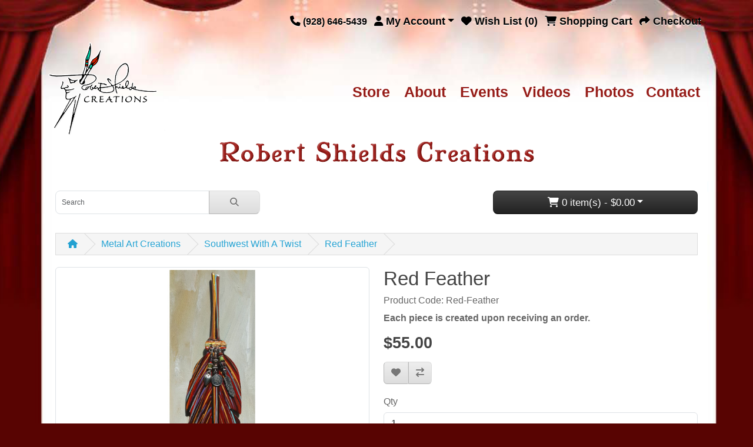

--- FILE ---
content_type: text/html; charset=utf-8
request_url: https://www.robertshields.com/?route=product/product&language=en-gb&path=68_87&page=3&product_id=1186
body_size: 7551
content:
<!DOCTYPE html>
<!DOCTYPE html>
<!DOCTYPE html>
<html dir="ltr" lang="en">
<head>
  <meta charset="UTF-8"/>
  <meta name="viewport" content="width=device-width, initial-scale=1">
  <meta http-equiv="X-UA-Compatible" content="IE=edge">
  <title>Red Feather</title>
  <base href="https://www.robertshields.com/"/>
      <meta name="description" content="Red Feather- Southwest"/>
        <meta name="keywords" content="Red Feather, Southwest, Robert Shields latest art"/>
    <script src="catalog/view/assets/jquery-3.7.1.min.js" type="text/javascript"></script>
    <link href="catalog/view/assets/bootstrap.min.css" type="text/css" rel="stylesheet" media="screen"/>
        <link rel="stylesheet" href="https://cdnjs.cloudflare.com/ajax/libs/font-awesome/6.4.2/css/all.min.css" integrity="sha512-z3gLpd7yknf1YoNbCzqRKc4qyor8gaKU1qmn+CShxbuBusANI9QpRohGBreCFkKxLhei6S9CQXFEbbKuqLg0DA==" crossorigin="anonymous" referrerpolicy="no-referrer" />
  <link href="catalog/view/stylesheet/stylesheet.css" type="text/css" rel="stylesheet"/>
  <script type="text/javascript" src="catalog/view/javascript/jquery/datetimepicker/moment.min.js"></script>
  <script type="text/javascript" src="catalog/view/javascript/jquery/datetimepicker/moment-with-locales.min.js"></script>
  <script type="text/javascript" src="catalog/view/javascript/jquery/datetimepicker/daterangepicker.js"></script>
  <link href="catalog/view/javascript/jquery/datetimepicker/daterangepicker.css" rel="stylesheet" type="text/css"/>
  <link href="catalog/view/theme/rb/template/stylesheet/custom.css" rel="stylesheet">
  <script src="catalog/view/javascript/common.js" type="text/javascript"></script>
      <link href="catalog/view/javascript/jquery/magnific/magnific-popup.css" type="text/css" rel="stylesheet" media="screen"/>
        <script src="catalog/view/javascript/jquery/magnific/jquery.magnific-popup.min.js" type="text/javascript"></script>
        <link href="https://www.robertshields.com?route=product/product&amp;language=en-gb&amp;product_id=1186" rel="canonical"/>
      <!-- All of the customization of bootstrap classes are done here-->
  <style>
  body{
      font-size: 16px;
  }
  h4 {
      font-size:16px;
  }
  h4 a:link{
      font-size:16px;
  }
  .content .description h4 a:link{
      font-size:18px;
  }
  .btn-inverse{
      font-size: 17px;
  }
  .btn-danger{
      font-size:17px;
  }
.btn-primary {
  font-size: 17px;
  color: #ffffff !important;
  text-shadow: 0 -1px 0 rgba(0, 0, 0, 0.25) !important;
  background-color: #363636 !important;
  background-image: linear-gradient(to bottom, #444444, #222222) !important;
  background-repeat: repeat-x !important;
  border-color: #222222 #222222 #000000 !important;
}
.btn-primary:hover, .btn-primary:focus, .btn-primary:active, .btn-primary.active, .btn-primary.disabled, .btn-inverse[disabled] {
  background-color: #222222 !important;
  background-image: linear-gradient(to bottom, #333333, #111111) !important;
}
  </style>
</head>
<body>
<div class="main">
<div id="alert" class="toast-container fsdfsd position-fixed top-0 end-0 p-3"></div>
<nav id="top" class="container bg-transparent border-0">
  <div class="container py-3 fw-bold">
    <div class="nav float-end bg-transparent">
      <ul class="list-inline">
        <li class="list-inline-item"><a href="https://www.robertshields.com?route=information/contact&amp;language=en-gb" class="text-black"><i class="fa-solid fa-phone"></i></a> <span class="d-none d-md-inline text-black">(928) 646-5439</span></li>
        <li class="list-inline-item">
          <div class="dropdown">
            <a href="" class="dropdown-toggle text-black" data-bs-toggle="dropdown"><i class="fa-solid fa-user"></i> <span class="d-none d-md-inline">My Account</span></a>
            <ul class="dropdown-menu dropdown-menu-right">
                              <li><a href="https://www.robertshields.com?route=account/register&amp;language=en-gb" class="dropdown-item  text-black">Register</a></li>
                <li><a href="https://www.robertshields.com?route=account/login&amp;language=en-gb" class="dropdown-item  text-black">Login</a></li>
                          </ul>
          </div>
        </li>
        <li class="list-inline-item"><a href="https://www.robertshields.com?route=account/wishlist&amp;language=en-gb" id="wishlist-total" title="Wish List (0)" class="text-black"><i class="fa-solid fa-heart"></i> <span class="d-none d-md-inline">Wish List (0)</span></a></li>
        <li class="list-inline-item"><a href="https://www.robertshields.com?route=checkout/cart&amp;language=en-gb" title="Shopping Cart" class="text-black" ><i class="fa-solid fa-cart-shopping"></i> <span class="d-none d-md-inline">Shopping Cart</span></a></li>
        <li class="list-inline-item"><a href="https://www.robertshields.com?route=checkout/checkout&amp;language=en-gb" title="Checkout" class="text-black"><i class="fa-solid fa-share"></i> <span class="d-none d-md-inline">Checkout</span></a></li>
      </ul>
    </div>
  </div>
</nav>
<header>
  <div class="container">
    <div class="row px-5 align-items-center">
      <div class="col-8 col-sm-2 col-md-2 col-lg-3">
        <div id="logo">
                      <a href="https://www.robertshields.com?route=common/home&amp;language=en-gb"><img src="https://www.robertshields.com/image/catalog/logo_250.png" title="Robert Shields Creations" alt="Robert Shields Creations" class="img-fluid" height="250px"/></a>
                  </div>
      </div>
      <div class="col-4 col-sm-10 col-md-10 col-lg-9 d-sm-flex justify-content-end align-items-center">
      <nav class="navbar navbar-expand-lg bg-transparent">
        <div class="container-fluid d-block p-0">
          <button class="navbar-toggler float-end" type="button" data-bs-toggle="collapse" data-bs-target="#navbarSupportedContent" aria-controls="navbarSupportedContent" aria-expanded="false" aria-label="Toggle navigation">
            <span class="navbar-toggler-icon"></span>
          </button>
          <div class="collapse navbar-collapse" id="navbarSupportedContent">
            <ul class="navbar-nav me-auto mb-2 mb-lg-0">
              <li class="nav-item px-1">
                <a class="nav-link active" aria-current="page" href="#">Store</a>
              </li>
              <li class="nav-item px-1">
                <a class="nav-link" href="/index.php?route=information/information&language=en-gb&information_id=9">About</a>
              </li>
              <li class="nav-item px-1">
                <a class="nav-link" href="/index.php?route=information/information&language=en-gb&information_id=11">Events</a>
              </li>
              <li class="nav-item px-1">
                <a class="nav-link" href="/index.php?route=information/information&language=en-gb&information_id=12">Videos</a>
              </li>
              <li class="nav-item px-1">
                <a class="nav-link" href="/index.php?route=information/information&language=en-gb&information_id=16">Photos</a>
              </li>
              <li class="nav-item">
                <a class="nav-link" href="/index.php?route=information/contact">Contact</a>
              </li>
            </ul>
          </div>
        </div>
      </nav>
      
                                                                                                                                                                                    
    </div>
  </div>
  <div class="container mb-5">
    <div class="row">
        <div class="col-12 d-flex justify-content-center">
            <img src="https://www.robertshields.com/catalog/view/theme/rb/image/robert-shields-creation.png" class="img-fluid">
        </div>
    </div>
  </div>
  <div class="container mb-3">
    <div class="row">
      <div class="col-sm-4">
        <div id="search" class="input-group mb-3">
	<input type="text" name="search" value="" placeholder="Search" class="form-control form-control-lg">
	<button type="button" data-lang="en-gb" class="btn btn-light btn-lg"><i class="fa-solid fa-magnifying-glass"></i></button>
</div>

      </div>
      <div class="col-sm-4"></div>
      <div id="header-cart" class="col-sm-4">
      <div class="dropdown d-grid">
  <button type="button" data-bs-toggle="dropdown" class="btn btn-lg btn-inverse btn-block dropdown-toggle"><i class="fa-solid fa-cart-shopping"></i> 0 item(s) - $0.00</button>
  <ul class="dropdown-menu dropdown-menu-end p-2">
          <li class="text-center p-4">Your shopping cart is empty!</li>
      </ul>
</div>

      </div>
    </div>
  </div>
</header>
<main class="container">
  <div id="product-info" class="container">
    <ul class="breadcrumb">
              <li class="breadcrumb-item"><a href="https://www.robertshields.com?route=common/home&amp;language=en-gb"><i class="fas fa-home"></i></a></li>
              <li class="breadcrumb-item"><a href="https://www.robertshields.com/metal-art-creations?route=product/category&amp;language=en-gb">Metal Art Creations</a></li>
              <li class="breadcrumb-item"><a href="https://www.robertshields.com?route=product/category&amp;language=en-gb&amp;path=68_87&amp;page=3">Southwest With A Twist</a></li>
              <li class="breadcrumb-item"><a href="https://www.robertshields.com?route=product/product&amp;language=en-gb&amp;path=68_87&amp;page=3&amp;product_id=1186">Red Feather</a></li>
          </ul>
    <div class="row">
      <div id="content" class="col">
        

        <div class="row mb-3">

                      <div class="col-sm">
              <div class="image magnific-popup">

                                  <a href="https://www.robertshields.com/image/cache/catalog/whatsnew/20200716_100024_resized-700x700.jpg" title="Red Feather"><img src="https://www.robertshields.com/image/cache/catalog/whatsnew/20200716_100024_resized-700x700.jpg" title="Red Feather" alt="Red Feather" class="img-thumbnail mb-3"/></a>
                
                
              </div>
            </div>
          
          <div class="col-sm">
            <h1>Red Feather</h1>
            <ul class="list-unstyled">

              
              <li>Product Code: Red-Feather</li>

              			<!-- <li>Availability: In Stock</li> -->
              <li style="padding-top:10px;"><strong>Each piece is created upon receiving an order.</strong></li>
            </ul>

                          <ul class="list-unstyled">
                                  <li>
                    <h2><span class="price-new">$55.00</span></h2>
                  </li>
                
                
                
                              </ul>
            
            <form method="post" data-oc-toggle="ajax">
              <div class="btn-group">
                <button type="submit" formaction="https://www.robertshields.com?route=account/wishlist.add&amp;language=en-gb" data-bs-toggle="tooltip" class="btn btn-light" title="Add to Wish List"><i class="fa-solid fa-heart"></i></button>
                <button type="submit" formaction="https://www.robertshields.com?route=product/compare.add&amp;language=en-gb" data-bs-toggle="tooltip" class="btn btn-light" title="Compare this Product"><i class="fa-solid fa-arrow-right-arrow-left"></i></button>
              </div>
              <input type="hidden" name="product_id" value="1186"/>
            </form>
            <br/>
            <div id="product">
              <form id="form-product">
                
                  
                  <div class="mb-3">
                    <label for="input-quantity" class="form-label">Qty</label>
                    <input type="text" name="quantity" value="1" size="2" id="input-quantity" class="form-control"/>
                    <input type="hidden" name="product_id" value="1186" id="input-product-id"/>
                    <div id="error-quantity" class="form-text"></div>
                    <br/>
                    <button type="submit" id="button-cart" class="btn btn-primary btn-lg btn-block">Add to Cart</button>
                  </div>

                                  </div>
                                  <div class="rating">
                    <p>                                                  <span class="fa-stack"><i class="fa-regular fa-star fa-stack-1x"></i></span>
                                                                                                <span class="fa-stack"><i class="fa-regular fa-star fa-stack-1x"></i></span>
                                                                                                <span class="fa-stack"><i class="fa-regular fa-star fa-stack-1x"></i></span>
                                                                                                <span class="fa-stack"><i class="fa-regular fa-star fa-stack-1x"></i></span>
                                                                                                <span class="fa-stack"><i class="fa-regular fa-star fa-stack-1x"></i></span>
                                                                    <a href="" onclick="$('a[href=\'#tab-review\']').tab('show'); return false;">0 reviews</a> / <a href="" onclick="$('a[href=\'#tab-review\']').tab('show'); return false;">Write a review</a></p>
                  </div>
                              </form>
            </div>
          </div>
          <ul class="nav nav-tabs">
            <li class="nav-item"><a href="#tab-description" data-bs-toggle="tab" class="nav-link active">Description</a></li>

            
                          <li class="nav-item"><a href="#tab-review" data-bs-toggle="tab" class="nav-link">Reviews (0)</a></li>
            
          </ul>
          <div class="tab-content">

            <div id="tab-description" class="tab-pane fade show active mb-4"><div style="caret-color: rgb(0, 0, 0); color: rgb(0, 0, 0); font-family: -webkit-standard; text-size-adjust: auto;"><p class="MsoNormal" style="margin: 0cm 0cm 0.0001pt; font-size: 12pt; font-family: Calibri, sans-serif;"><span lang="EN-US" style="font-size: 11pt;">10. 5" x 2". Hand Painted on metal with gem stone beads and charms embellishments wall hangers&nbsp; on back &amp; signed by Robert Shields!<o:p></o:p></span></p></div></div>

            
                          <div id="tab-review" class="tab-pane fade mb-4"><form id="form-review">
  <div id="review">  <p class="text-center">There are no reviews for this product.</p>
</div>
  <h2>Write a review</h2>
      Please <a href="https://www.robertshields.com?route=account/login&amp;language=en-gb">login</a> or <a href="https://www.robertshields.com?route=account/register&amp;language=en-gb">register</a> to review
  </form>
<script type="text/javascript"><!--
$('#review').on('click', '.pagination a', function(e) {
    e.preventDefault();

    $('#review').load(this.href);
});

// Forms
$('#form-review').on('submit', function(e) {
    e.preventDefault();

    var element = this;

    $.ajax({
        url: 'index.php?route=product/review.write&language=en-gb&review_token=8c6a038f79386b88e8cff25a71eb287c&product_id=1186',
        type: 'post',
        data: $('#form-review').serialize(),
        dataType: 'json',
        cache: false,
        contentType: 'application/x-www-form-urlencoded',
        processData: false,
        beforeSend: function() {
            $('#button-review').button('loading');
        },
        complete: function() {
            $('#button-review').button('reset');
        },
        success: function(json) {
            $('.alert-dismissible').remove();
            $('#form-review').find('.is-invalid').removeClass('is-invalid');
            $('#form-review').find('.invalid-feedback').removeClass('d-block');

            if (json['error']) {
                if (json['error']['warning']) {
                    $('#alert').prepend('<div class="alert alert-danger alert-dismissible"><i class="fa-solid fa-circle-exclamation"></i> ' + json['error']['warning'] + ' <button type="button" class="btn-close" data-bs-dismiss="alert"></button></div>');
                }

                for (key in json['error']) {
                    $('#input-' + key.replaceAll('_', '-')).addClass('is-invalid').find('.form-control, .form-select, .form-check-input, .form-check-label').addClass('is-invalid');
                    $('#error-' + key.replaceAll('_', '-')).html(json['error'][key]).addClass('d-block');
                }
            }

            if (json['success']) {
                $('#alert').prepend('<div class="alert alert-success alert-dismissible"><i class="fa-solid fa-circle-exclamation"></i> ' + json['success'] + ' <button type="button" class="btn-close" data-bs-dismiss="alert"></button></div>');

                $('#input-text').val('');
                $('#input-rating input[type=\'radio\']').prop('checked', false);
            }
        },
        error: function(xhr, ajaxOptions, thrownError) {
            console.log(thrownError + "\r\n" + xhr.statusText + "\r\n" + xhr.responseText);
        }
    });
});
//--></script></div>
            
          </div>
        </div>

        
                  <p>Tags:
                          <a href="https://www.robertshields.com?route=product/search&amp;language=en-gb&amp;tag=Red+Feather">Red Feather</a>,                          <a href="https://www.robertshields.com?route=product/search&amp;language=en-gb&amp;tag=southwest">southwest</a>,                      </p>
        
        <h3>Best Sellers</h3>
<div class="row row-cols-1 row-cols-sm-2 row-cols-md-3 row-cols-xl-4">
      <div class="col mb-3"><div class="product-thumb">
  <div class="image"><a href="https://www.robertshields.com/Deep-Purple-Snow-Angel-Heart?route=product/product&amp;language=en-gb"><img src="https://www.robertshields.com/image/cache/catalog/nov21-2019/deeppurplesnow-200x200.jpg" alt="Deep Purple Snow Angel Heart" title="Deep Purple Snow Angel Heart" class="img-fluid" width="228px"/></a></div>
  <div class="content">
    <div class="description">
      <h4><a href="https://www.robertshields.com/Deep-Purple-Snow-Angel-Heart?route=product/product&amp;language=en-gb">Deep Purple Snow Angel Heart</a></h4>
      <p>6&quot;x4&quot;.&nbsp;&nbsp;Three-dimensional hand-painted on metal with wall hangers on back. Signe..</p>
              <div class="price">
                      <span class="price-new">$75.00</span>
                            </div>
                </div>
    <form method="post" data-oc-toggle="ajax" data-oc-load="https://www.robertshields.com?route=common/cart.info&amp;language=en-gb" data-oc-target="#header-cart">
      <div class="button-group">
        <button type="submit" formaction="https://www.robertshields.com?route=checkout/cart.add&amp;language=en-gb" data-bs-toggle="tooltip" title="Add to Cart"><i class="fa-solid fa-shopping-cart"></i></button>
        <button type="submit" formaction="https://www.robertshields.com?route=account/wishlist.add&amp;language=en-gb" data-bs-toggle="tooltip" title="Add to Wish List"><i class="fa-solid fa-heart"></i></button>
        <button type="submit" formaction="https://www.robertshields.com?route=product/compare.add&amp;language=en-gb" data-bs-toggle="tooltip" title="Compare this Product"><i class="fa-solid fa-arrow-right-arrow-left"></i></button>
      </div>
      <input type="hidden" name="product_id" value="887"/> <input type="hidden" name="quantity" value="1"/>
    </form>
  </div>
</div></div>
      <div class="col mb-3"><div class="product-thumb">
  <div class="image"><a href="https://www.robertshields.com?route=product/product&amp;language=en-gb&amp;product_id=421"><img src="https://www.robertshields.com/image/cache/catalog/green%20and%20blue%20hummer%2012%20by%209%20inches%201500-200x200.jpg" alt="Green and Blue Humming Bird" title="Green and Blue Humming Bird" class="img-fluid" width="228px"/></a></div>
  <div class="content">
    <div class="description">
      <h4><a href="https://www.robertshields.com?route=product/product&amp;language=en-gb&amp;product_id=421">Green and Blue Humming Bird</a></h4>
      <p>12" x 8". Hand-painted on metal in gem tones with a copper colored base. Wall hanger on back. Signed..</p>
              <div class="price">
                      <span class="price-new">$64.00</span>
                            </div>
                </div>
    <form method="post" data-oc-toggle="ajax" data-oc-load="https://www.robertshields.com?route=common/cart.info&amp;language=en-gb" data-oc-target="#header-cart">
      <div class="button-group">
        <button type="submit" formaction="https://www.robertshields.com?route=checkout/cart.add&amp;language=en-gb" data-bs-toggle="tooltip" title="Add to Cart"><i class="fa-solid fa-shopping-cart"></i></button>
        <button type="submit" formaction="https://www.robertshields.com?route=account/wishlist.add&amp;language=en-gb" data-bs-toggle="tooltip" title="Add to Wish List"><i class="fa-solid fa-heart"></i></button>
        <button type="submit" formaction="https://www.robertshields.com?route=product/compare.add&amp;language=en-gb" data-bs-toggle="tooltip" title="Compare this Product"><i class="fa-solid fa-arrow-right-arrow-left"></i></button>
      </div>
      <input type="hidden" name="product_id" value="421"/> <input type="hidden" name="quantity" value="1"/>
    </form>
  </div>
</div></div>
      <div class="col mb-3"><div class="product-thumb">
  <div class="image"><a href="https://www.robertshields.com/Angel-Heart?route=product/product&amp;language=en-gb"><img src="https://www.robertshields.com/image/cache/catalog/5-June%202020/angelheart-200x200.jpg" alt="Angel Heart" title="Angel Heart" class="img-fluid" width="228px"/></a></div>
  <div class="content">
    <div class="description">
      <h4><a href="https://www.robertshields.com/Angel-Heart?route=product/product&amp;language=en-gb">Angel Heart</a></h4>
      <p>10&quot;x5&quot;. Hand-painted on metal with wall brackets on the back. Signed by the artist, Robert..</p>
              <div class="price">
                      <span class="price-new">$85.00</span>
                            </div>
                </div>
    <form method="post" data-oc-toggle="ajax" data-oc-load="https://www.robertshields.com?route=common/cart.info&amp;language=en-gb" data-oc-target="#header-cart">
      <div class="button-group">
        <button type="submit" formaction="https://www.robertshields.com?route=checkout/cart.add&amp;language=en-gb" data-bs-toggle="tooltip" title="Add to Cart"><i class="fa-solid fa-shopping-cart"></i></button>
        <button type="submit" formaction="https://www.robertshields.com?route=account/wishlist.add&amp;language=en-gb" data-bs-toggle="tooltip" title="Add to Wish List"><i class="fa-solid fa-heart"></i></button>
        <button type="submit" formaction="https://www.robertshields.com?route=product/compare.add&amp;language=en-gb" data-bs-toggle="tooltip" title="Compare this Product"><i class="fa-solid fa-arrow-right-arrow-left"></i></button>
      </div>
      <input type="hidden" name="product_id" value="1096"/> <input type="hidden" name="quantity" value="1"/>
    </form>
  </div>
</div></div>
      <div class="col mb-3"><div class="product-thumb">
  <div class="image"><a href="https://www.robertshields.com/Blazing-Sun?route=product/product&amp;language=en-gb"><img src="https://www.robertshields.com/image/cache/catalog/12-aug%2031%202020/BLAZING-SUN-200x200.jpg" alt="Blazing Sun" title="Blazing Sun" class="img-fluid" width="228px"/></a></div>
  <div class="content">
    <div class="description">
      <h4><a href="https://www.robertshields.com/Blazing-Sun?route=product/product&amp;language=en-gb">Blazing Sun</a></h4>
      <p>10&quot;x10&quot;.&nbsp;Three-dimensional hand-painted on metal with wall hangers on the back.

Fo..</p>
              <div class="price">
                      <span class="price-new">$139.00</span>
                            </div>
                </div>
    <form method="post" data-oc-toggle="ajax" data-oc-load="https://www.robertshields.com?route=common/cart.info&amp;language=en-gb" data-oc-target="#header-cart">
      <div class="button-group">
        <button type="submit" formaction="https://www.robertshields.com?route=checkout/cart.add&amp;language=en-gb" data-bs-toggle="tooltip" title="Add to Cart"><i class="fa-solid fa-shopping-cart"></i></button>
        <button type="submit" formaction="https://www.robertshields.com?route=account/wishlist.add&amp;language=en-gb" data-bs-toggle="tooltip" title="Add to Wish List"><i class="fa-solid fa-heart"></i></button>
        <button type="submit" formaction="https://www.robertshields.com?route=product/compare.add&amp;language=en-gb" data-bs-toggle="tooltip" title="Compare this Product"><i class="fa-solid fa-arrow-right-arrow-left"></i></button>
      </div>
      <input type="hidden" name="product_id" value="1249"/> <input type="hidden" name="quantity" value="1"/>
    </form>
  </div>
</div></div>
      <div class="col mb-3"><div class="product-thumb">
  <div class="image"><a href="https://www.robertshields.com?route=product/product&amp;language=en-gb&amp;product_id=365"><img src="https://www.robertshields.com/image/cache/catalog/nov-2015/dragonfly-200x200.jpg" alt="Dragon Fly" title="Dragon Fly" class="img-fluid" width="228px"/></a></div>
  <div class="content">
    <div class="description">
      <h4><a href="https://www.robertshields.com?route=product/product&amp;language=en-gb&amp;product_id=365">Dragon Fly</a></h4>
      <p>8"x7". Hand-painted on metal with wall hangers on back. Signed by the artist, Robert Shields.The dra..</p>
              <div class="price">
                      <span class="price-new">$59.00</span>
                            </div>
                </div>
    <form method="post" data-oc-toggle="ajax" data-oc-load="https://www.robertshields.com?route=common/cart.info&amp;language=en-gb" data-oc-target="#header-cart">
      <div class="button-group">
        <button type="submit" formaction="https://www.robertshields.com?route=checkout/cart.add&amp;language=en-gb" data-bs-toggle="tooltip" title="Add to Cart"><i class="fa-solid fa-shopping-cart"></i></button>
        <button type="submit" formaction="https://www.robertshields.com?route=account/wishlist.add&amp;language=en-gb" data-bs-toggle="tooltip" title="Add to Wish List"><i class="fa-solid fa-heart"></i></button>
        <button type="submit" formaction="https://www.robertshields.com?route=product/compare.add&amp;language=en-gb" data-bs-toggle="tooltip" title="Compare this Product"><i class="fa-solid fa-arrow-right-arrow-left"></i></button>
      </div>
      <input type="hidden" name="product_id" value="365"/> <input type="hidden" name="quantity" value="1"/>
    </form>
  </div>
</div></div>
      <div class="col mb-3"><div class="product-thumb">
  <div class="image"><a href="https://www.robertshields.com?route=product/product&amp;language=en-gb&amp;product_id=687"><img src="https://www.robertshields.com/image/cache/catalog/nov-2015/small-heart-200x200.jpg" alt="When I Count My Blessings I Count You Twice." title="When I Count My Blessings I Count You Twice." class="img-fluid" width="228px"/></a></div>
  <div class="content">
    <div class="description">
      <h4><a href="https://www.robertshields.com?route=product/product&amp;language=en-gb&amp;product_id=687">When I Count My Blessings I Count You Twice.</a></h4>
      <p>13"x7". When I Count My Blessings I Count You Twice. Hand painted metal with wall hangers on back. S..</p>
              <div class="price">
                      <span class="price-new">$74.00</span>
                            </div>
                </div>
    <form method="post" data-oc-toggle="ajax" data-oc-load="https://www.robertshields.com?route=common/cart.info&amp;language=en-gb" data-oc-target="#header-cart">
      <div class="button-group">
        <button type="submit" formaction="https://www.robertshields.com?route=checkout/cart.add&amp;language=en-gb" data-bs-toggle="tooltip" title="Add to Cart"><i class="fa-solid fa-shopping-cart"></i></button>
        <button type="submit" formaction="https://www.robertshields.com?route=account/wishlist.add&amp;language=en-gb" data-bs-toggle="tooltip" title="Add to Wish List"><i class="fa-solid fa-heart"></i></button>
        <button type="submit" formaction="https://www.robertshields.com?route=product/compare.add&amp;language=en-gb" data-bs-toggle="tooltip" title="Compare this Product"><i class="fa-solid fa-arrow-right-arrow-left"></i></button>
      </div>
      <input type="hidden" name="product_id" value="687"/> <input type="hidden" name="quantity" value="1"/>
    </form>
  </div>
</div></div>
      <div class="col mb-3"><div class="product-thumb">
  <div class="image"><a href="https://www.robertshields.com?route=product/product&amp;language=en-gb&amp;product_id=981"><img src="https://www.robertshields.com/image/cache/catalog/April13-2020/beautifulbluetones-200x200.jpg" alt="Beautiful Blue Tones" title="Beautiful Blue Tones" class="img-fluid" width="228px"/></a></div>
  <div class="content">
    <div class="description">
      <h4><a href="https://www.robertshields.com?route=product/product&amp;language=en-gb&amp;product_id=981">Beautiful Blue Tones</a></h4>
      <p>10"x6.5".&nbsp;Hand-painted on metal with wall hangers on back. Signed by the artist, Robert Shields..</p>
              <div class="price">
                      <span class="price-new">$75.00</span>
                            </div>
                </div>
    <form method="post" data-oc-toggle="ajax" data-oc-load="https://www.robertshields.com?route=common/cart.info&amp;language=en-gb" data-oc-target="#header-cart">
      <div class="button-group">
        <button type="submit" formaction="https://www.robertshields.com?route=checkout/cart.add&amp;language=en-gb" data-bs-toggle="tooltip" title="Add to Cart"><i class="fa-solid fa-shopping-cart"></i></button>
        <button type="submit" formaction="https://www.robertshields.com?route=account/wishlist.add&amp;language=en-gb" data-bs-toggle="tooltip" title="Add to Wish List"><i class="fa-solid fa-heart"></i></button>
        <button type="submit" formaction="https://www.robertshields.com?route=product/compare.add&amp;language=en-gb" data-bs-toggle="tooltip" title="Compare this Product"><i class="fa-solid fa-arrow-right-arrow-left"></i></button>
      </div>
      <input type="hidden" name="product_id" value="981"/> <input type="hidden" name="quantity" value="1"/>
    </form>
  </div>
</div></div>
      <div class="col mb-3"><div class="product-thumb">
  <div class="image"><a href="https://www.robertshields.com?route=product/product&amp;language=en-gb&amp;product_id=859"><img src="https://www.robertshields.com/image/cache/catalog/nov21-2019/allyouneedwine-200x200.jpg" alt="All You Need Is Love And Wine" title="All You Need Is Love And Wine" class="img-fluid" width="228px"/></a></div>
  <div class="content">
    <div class="description">
      <h4><a href="https://www.robertshields.com?route=product/product&amp;language=en-gb&amp;product_id=859">All You Need Is Love And Wine</a></h4>
      <p>15"x10". Hand-painted on metal with wall hangers on back. Signed by the artist, Robert Shields...</p>
              <div class="price">
                      <span class="price-new">$79.00</span>
                            </div>
                </div>
    <form method="post" data-oc-toggle="ajax" data-oc-load="https://www.robertshields.com?route=common/cart.info&amp;language=en-gb" data-oc-target="#header-cart">
      <div class="button-group">
        <button type="submit" formaction="https://www.robertshields.com?route=checkout/cart.add&amp;language=en-gb" data-bs-toggle="tooltip" title="Add to Cart"><i class="fa-solid fa-shopping-cart"></i></button>
        <button type="submit" formaction="https://www.robertshields.com?route=account/wishlist.add&amp;language=en-gb" data-bs-toggle="tooltip" title="Add to Wish List"><i class="fa-solid fa-heart"></i></button>
        <button type="submit" formaction="https://www.robertshields.com?route=product/compare.add&amp;language=en-gb" data-bs-toggle="tooltip" title="Compare this Product"><i class="fa-solid fa-arrow-right-arrow-left"></i></button>
      </div>
      <input type="hidden" name="product_id" value="859"/> <input type="hidden" name="quantity" value="1"/>
    </form>
  </div>
</div></div>
      <div class="col mb-3"><div class="product-thumb">
  <div class="image"><a href="https://www.robertshields.com?route=product/product&amp;language=en-gb&amp;product_id=371"><img src="https://www.robertshields.com/image/cache/catalog/May%202017/just-200x200.jpg" alt="Just Breathe Shooting Star" title="Just Breathe Shooting Star" class="img-fluid" width="228px"/></a></div>
  <div class="content">
    <div class="description">
      <h4><a href="https://www.robertshields.com?route=product/product&amp;language=en-gb&amp;product_id=371">Just Breathe Shooting Star</a></h4>
      <p>18"x5". Made of metal and hand painted with great detail, wall hangers on back. Signed by the artist..</p>
              <div class="price">
                      <span class="price-new">$69.00</span>
                            </div>
                </div>
    <form method="post" data-oc-toggle="ajax" data-oc-load="https://www.robertshields.com?route=common/cart.info&amp;language=en-gb" data-oc-target="#header-cart">
      <div class="button-group">
        <button type="submit" formaction="https://www.robertshields.com?route=checkout/cart.add&amp;language=en-gb" data-bs-toggle="tooltip" title="Add to Cart"><i class="fa-solid fa-shopping-cart"></i></button>
        <button type="submit" formaction="https://www.robertshields.com?route=account/wishlist.add&amp;language=en-gb" data-bs-toggle="tooltip" title="Add to Wish List"><i class="fa-solid fa-heart"></i></button>
        <button type="submit" formaction="https://www.robertshields.com?route=product/compare.add&amp;language=en-gb" data-bs-toggle="tooltip" title="Compare this Product"><i class="fa-solid fa-arrow-right-arrow-left"></i></button>
      </div>
      <input type="hidden" name="product_id" value="371"/> <input type="hidden" name="quantity" value="1"/>
    </form>
  </div>
</div></div>
      <div class="col mb-3"><div class="product-thumb">
  <div class="image"><a href="https://www.robertshields.com/Soulmates?route=product/product&amp;language=en-gb"><img src="https://www.robertshields.com/image/cache/catalog/jan-2016/soulmates-200x200.jpg" alt="Soulmates" title="Soulmates" class="img-fluid" width="228px"/></a></div>
  <div class="content">
    <div class="description">
      <h4><a href="https://www.robertshields.com/Soulmates?route=product/product&amp;language=en-gb">Soulmates</a></h4>
      <p>10&quot; X 6.5&quot;. Hand-painted metal with wall hangers on back. Signed by the artist, Robert Shi..</p>
              <div class="price">
                      <span class="price-new">$110.00</span>
                            </div>
                </div>
    <form method="post" data-oc-toggle="ajax" data-oc-load="https://www.robertshields.com?route=common/cart.info&amp;language=en-gb" data-oc-target="#header-cart">
      <div class="button-group">
        <button type="submit" formaction="https://www.robertshields.com?route=checkout/cart.add&amp;language=en-gb" data-bs-toggle="tooltip" title="Add to Cart"><i class="fa-solid fa-shopping-cart"></i></button>
        <button type="submit" formaction="https://www.robertshields.com?route=account/wishlist.add&amp;language=en-gb" data-bs-toggle="tooltip" title="Add to Wish List"><i class="fa-solid fa-heart"></i></button>
        <button type="submit" formaction="https://www.robertshields.com?route=product/compare.add&amp;language=en-gb" data-bs-toggle="tooltip" title="Compare this Product"><i class="fa-solid fa-arrow-right-arrow-left"></i></button>
      </div>
      <input type="hidden" name="product_id" value="705"/> <input type="hidden" name="quantity" value="1"/>
    </form>
  </div>
</div></div>
      <div class="col mb-3"><div class="product-thumb">
  <div class="image"><a href="https://www.robertshields.com?route=product/product&amp;language=en-gb&amp;product_id=434"><img src="https://www.robertshields.com/image/cache/catalog/advance_image/Spirit-Messenger-Bird-200x200.jpg" alt="Spirit Messenger Bird" title="Spirit Messenger Bird" class="img-fluid" width="228px"/></a></div>
  <div class="content">
    <div class="description">
      <h4><a href="https://www.robertshields.com?route=product/product&amp;language=en-gb&amp;product_id=434">Spirit Messenger Bird</a></h4>
      <p>11" x 13". Hand-painted on copper-coated metal with wall hangers on back. Signed by the artist, Robe..</p>
              <div class="price">
                      <span class="price-new">$79.00</span>
                            </div>
                </div>
    <form method="post" data-oc-toggle="ajax" data-oc-load="https://www.robertshields.com?route=common/cart.info&amp;language=en-gb" data-oc-target="#header-cart">
      <div class="button-group">
        <button type="submit" formaction="https://www.robertshields.com?route=checkout/cart.add&amp;language=en-gb" data-bs-toggle="tooltip" title="Add to Cart"><i class="fa-solid fa-shopping-cart"></i></button>
        <button type="submit" formaction="https://www.robertshields.com?route=account/wishlist.add&amp;language=en-gb" data-bs-toggle="tooltip" title="Add to Wish List"><i class="fa-solid fa-heart"></i></button>
        <button type="submit" formaction="https://www.robertshields.com?route=product/compare.add&amp;language=en-gb" data-bs-toggle="tooltip" title="Compare this Product"><i class="fa-solid fa-arrow-right-arrow-left"></i></button>
      </div>
      <input type="hidden" name="product_id" value="434"/> <input type="hidden" name="quantity" value="1"/>
    </form>
  </div>
</div></div>
      <div class="col mb-3"><div class="product-thumb">
  <div class="image"><a href="https://www.robertshields.com/Medicine-Woman?route=product/product&amp;language=en-gb"><img src="https://www.robertshields.com/image/cache/catalog/April%202020/medicinewomen-200x200.jpg" alt="Medicine Woman" title="Medicine Woman" class="img-fluid" width="228px"/></a></div>
  <div class="content">
    <div class="description">
      <h4><a href="https://www.robertshields.com/Medicine-Woman?route=product/product&amp;language=en-gb">Medicine Woman</a></h4>
      <p>9&quot;x6&quot;.&nbsp;Hand-painted on metal with wall hangers on back. Signed by the artist, Robert ..</p>
              <div class="price">
                      <span class="price-new">$85.00</span>
                            </div>
                </div>
    <form method="post" data-oc-toggle="ajax" data-oc-load="https://www.robertshields.com?route=common/cart.info&amp;language=en-gb" data-oc-target="#header-cart">
      <div class="button-group">
        <button type="submit" formaction="https://www.robertshields.com?route=checkout/cart.add&amp;language=en-gb" data-bs-toggle="tooltip" title="Add to Cart"><i class="fa-solid fa-shopping-cart"></i></button>
        <button type="submit" formaction="https://www.robertshields.com?route=account/wishlist.add&amp;language=en-gb" data-bs-toggle="tooltip" title="Add to Wish List"><i class="fa-solid fa-heart"></i></button>
        <button type="submit" formaction="https://www.robertshields.com?route=product/compare.add&amp;language=en-gb" data-bs-toggle="tooltip" title="Compare this Product"><i class="fa-solid fa-arrow-right-arrow-left"></i></button>
      </div>
      <input type="hidden" name="product_id" value="974"/> <input type="hidden" name="quantity" value="1"/>
    </form>
  </div>
</div></div>
      <div class="col mb-3"><div class="product-thumb">
  <div class="image"><a href="https://www.robertshields.com?route=product/product&amp;language=en-gb&amp;product_id=420"><img src="https://www.robertshields.com/image/cache/catalog/Dec%202018/followyourdreams-200x200.jpg" alt="Follow Your Dreams Shooting Star" title="Follow Your Dreams Shooting Star" class="img-fluid" width="228px"/></a></div>
  <div class="content">
    <div class="description">
      <h4><a href="https://www.robertshields.com?route=product/product&amp;language=en-gb&amp;product_id=420">Follow Your Dreams Shooting Star</a></h4>
      <p>18" x5". Follow Your Dreams Shooting Star is a shooting star flying through the Universe, making eve..</p>
              <div class="price">
                      <span class="price-new">$69.00</span>
                            </div>
                </div>
    <form method="post" data-oc-toggle="ajax" data-oc-load="https://www.robertshields.com?route=common/cart.info&amp;language=en-gb" data-oc-target="#header-cart">
      <div class="button-group">
        <button type="submit" formaction="https://www.robertshields.com?route=checkout/cart.add&amp;language=en-gb" data-bs-toggle="tooltip" title="Add to Cart"><i class="fa-solid fa-shopping-cart"></i></button>
        <button type="submit" formaction="https://www.robertshields.com?route=account/wishlist.add&amp;language=en-gb" data-bs-toggle="tooltip" title="Add to Wish List"><i class="fa-solid fa-heart"></i></button>
        <button type="submit" formaction="https://www.robertshields.com?route=product/compare.add&amp;language=en-gb" data-bs-toggle="tooltip" title="Compare this Product"><i class="fa-solid fa-arrow-right-arrow-left"></i></button>
      </div>
      <input type="hidden" name="product_id" value="420"/> <input type="hidden" name="quantity" value="1"/>
    </form>
  </div>
</div></div>
      <div class="col mb-3"><div class="product-thumb">
  <div class="image"><a href="https://www.robertshields.com/angel-love?route=product/product&amp;language=en-gb"><img src="https://www.robertshields.com/image/cache/catalog/nov21-2019/whenyoulose-200x200.jpg" alt="Angel Love" title="Angel Love" class="img-fluid" width="228px"/></a></div>
  <div class="content">
    <div class="description">
      <h4><a href="https://www.robertshields.com/angel-love?route=product/product&amp;language=en-gb">Angel Love</a></h4>
      <p>9"x2"&nbsp;with chain 14"x2".&nbsp; Hand-painted on metal with beaded chain and a copper-plated cros..</p>
              <div class="price">
                      <span class="price-new">$69.00</span>
                            </div>
                </div>
    <form method="post" data-oc-toggle="ajax" data-oc-load="https://www.robertshields.com?route=common/cart.info&amp;language=en-gb" data-oc-target="#header-cart">
      <div class="button-group">
        <button type="submit" formaction="https://www.robertshields.com?route=checkout/cart.add&amp;language=en-gb" data-bs-toggle="tooltip" title="Add to Cart"><i class="fa-solid fa-shopping-cart"></i></button>
        <button type="submit" formaction="https://www.robertshields.com?route=account/wishlist.add&amp;language=en-gb" data-bs-toggle="tooltip" title="Add to Wish List"><i class="fa-solid fa-heart"></i></button>
        <button type="submit" formaction="https://www.robertshields.com?route=product/compare.add&amp;language=en-gb" data-bs-toggle="tooltip" title="Compare this Product"><i class="fa-solid fa-arrow-right-arrow-left"></i></button>
      </div>
      <input type="hidden" name="product_id" value="655"/> <input type="hidden" name="quantity" value="1"/>
    </form>
  </div>
</div></div>
      <div class="col mb-3"><div class="product-thumb">
  <div class="image"><a href="https://www.robertshields.com?route=product/product&amp;language=en-gb&amp;product_id=373"><img src="https://www.robertshields.com/image/cache/catalog/pt_484_enl-200x200.jpg" alt="Mosaic Shaman Ornament by Robert Shields" title="Mosaic Shaman Ornament by Robert Shields" class="img-fluid" width="228px"/></a></div>
  <div class="content">
    <div class="description">
      <h4><a href="https://www.robertshields.com?route=product/product&amp;language=en-gb&amp;product_id=373">Mosaic Shaman Ornament by Robert Shields</a></h4>
      <p>Mosaic Shaman Ornament is double-sided and comes on a black, rawhide cord. Resin. Hand-painted like ..</p>
              <div class="price">
                      <span class="price-new">$28.00</span>
                            </div>
                </div>
    <form method="post" data-oc-toggle="ajax" data-oc-load="https://www.robertshields.com?route=common/cart.info&amp;language=en-gb" data-oc-target="#header-cart">
      <div class="button-group">
        <button type="submit" formaction="https://www.robertshields.com?route=checkout/cart.add&amp;language=en-gb" data-bs-toggle="tooltip" title="Add to Cart"><i class="fa-solid fa-shopping-cart"></i></button>
        <button type="submit" formaction="https://www.robertshields.com?route=account/wishlist.add&amp;language=en-gb" data-bs-toggle="tooltip" title="Add to Wish List"><i class="fa-solid fa-heart"></i></button>
        <button type="submit" formaction="https://www.robertshields.com?route=product/compare.add&amp;language=en-gb" data-bs-toggle="tooltip" title="Compare this Product"><i class="fa-solid fa-arrow-right-arrow-left"></i></button>
      </div>
      <input type="hidden" name="product_id" value="373"/> <input type="hidden" name="quantity" value="1"/>
    </form>
  </div>
</div></div>
      <div class="col mb-3"><div class="product-thumb">
  <div class="image"><a href="https://www.robertshields.com?route=product/product&amp;language=en-gb&amp;product_id=744"><img src="https://www.robertshields.com/image/cache/catalog/May%202017/twomoonbut-200x200.jpg" alt="Two Moon Butterfly" title="Two Moon Butterfly" class="img-fluid" width="228px"/></a></div>
  <div class="content">
    <div class="description">
      <h4><a href="https://www.robertshields.com?route=product/product&amp;language=en-gb&amp;product_id=744">Two Moon Butterfly</a></h4>
      <p>8"x6". Hand-painted on metal with wall hangers on back. Signed by the artist, Robert Shields. (Can b..</p>
              <div class="price">
                      <span class="price-new">$59.00</span>
                            </div>
                </div>
    <form method="post" data-oc-toggle="ajax" data-oc-load="https://www.robertshields.com?route=common/cart.info&amp;language=en-gb" data-oc-target="#header-cart">
      <div class="button-group">
        <button type="submit" formaction="https://www.robertshields.com?route=checkout/cart.add&amp;language=en-gb" data-bs-toggle="tooltip" title="Add to Cart"><i class="fa-solid fa-shopping-cart"></i></button>
        <button type="submit" formaction="https://www.robertshields.com?route=account/wishlist.add&amp;language=en-gb" data-bs-toggle="tooltip" title="Add to Wish List"><i class="fa-solid fa-heart"></i></button>
        <button type="submit" formaction="https://www.robertshields.com?route=product/compare.add&amp;language=en-gb" data-bs-toggle="tooltip" title="Compare this Product"><i class="fa-solid fa-arrow-right-arrow-left"></i></button>
      </div>
      <input type="hidden" name="product_id" value="744"/> <input type="hidden" name="quantity" value="1"/>
    </form>
  </div>
</div></div>
      <div class="col mb-3"><div class="product-thumb">
  <div class="image"><a href="https://www.robertshields.com?route=product/product&amp;language=en-gb&amp;product_id=888"><img src="https://www.robertshields.com/image/cache/catalog/nov21-2019/ravenheart-200x200.jpg" alt="Raven Heart" title="Raven Heart" class="img-fluid" width="228px"/></a></div>
  <div class="content">
    <div class="description">
      <h4><a href="https://www.robertshields.com?route=product/product&amp;language=en-gb&amp;product_id=888">Raven Heart</a></h4>
      <p>10"x6". Hand-painted on metal with wall hangers on back. Signed by the artist, Robert Shields...</p>
              <div class="price">
                      <span class="price-new">$69.00</span>
                            </div>
                </div>
    <form method="post" data-oc-toggle="ajax" data-oc-load="https://www.robertshields.com?route=common/cart.info&amp;language=en-gb" data-oc-target="#header-cart">
      <div class="button-group">
        <button type="submit" formaction="https://www.robertshields.com?route=checkout/cart.add&amp;language=en-gb" data-bs-toggle="tooltip" title="Add to Cart"><i class="fa-solid fa-shopping-cart"></i></button>
        <button type="submit" formaction="https://www.robertshields.com?route=account/wishlist.add&amp;language=en-gb" data-bs-toggle="tooltip" title="Add to Wish List"><i class="fa-solid fa-heart"></i></button>
        <button type="submit" formaction="https://www.robertshields.com?route=product/compare.add&amp;language=en-gb" data-bs-toggle="tooltip" title="Compare this Product"><i class="fa-solid fa-arrow-right-arrow-left"></i></button>
      </div>
      <input type="hidden" name="product_id" value="888"/> <input type="hidden" name="quantity" value="1"/>
    </form>
  </div>
</div></div>
      <div class="col mb-3"><div class="product-thumb">
  <div class="image"><a href="https://www.robertshields.com/Filigree-heart?route=product/product&amp;language=en-gb"><img src="https://www.robertshields.com/image/cache/catalog/Filigree%20heart-200x200.jpg" alt="Filigree heart" title="Filigree heart" class="img-fluid" width="228px"/></a></div>
  <div class="content">
    <div class="description">
      <h4><a href="https://www.robertshields.com/Filigree-heart?route=product/product&amp;language=en-gb">Filigree heart</a></h4>
      <p>13&quot;x13 highly detailed filgree heart sun is stunning in person.wall brackets on back signed by ..</p>
              <div class="price">
                      <span class="price-new">$175.00</span>
                            </div>
                </div>
    <form method="post" data-oc-toggle="ajax" data-oc-load="https://www.robertshields.com?route=common/cart.info&amp;language=en-gb" data-oc-target="#header-cart">
      <div class="button-group">
        <button type="submit" formaction="https://www.robertshields.com?route=checkout/cart.add&amp;language=en-gb" data-bs-toggle="tooltip" title="Add to Cart"><i class="fa-solid fa-shopping-cart"></i></button>
        <button type="submit" formaction="https://www.robertshields.com?route=account/wishlist.add&amp;language=en-gb" data-bs-toggle="tooltip" title="Add to Wish List"><i class="fa-solid fa-heart"></i></button>
        <button type="submit" formaction="https://www.robertshields.com?route=product/compare.add&amp;language=en-gb" data-bs-toggle="tooltip" title="Compare this Product"><i class="fa-solid fa-arrow-right-arrow-left"></i></button>
      </div>
      <input type="hidden" name="product_id" value="1276"/> <input type="hidden" name="quantity" value="1"/>
    </form>
  </div>
</div></div>
      <div class="col mb-3"><div class="product-thumb">
  <div class="image"><a href="https://www.robertshields.com?route=product/product&amp;language=en-gb&amp;product_id=700"><img src="https://www.robertshields.com/image/cache/catalog/april%202016/beaded-mare-200x200.jpg" alt="Beaded Mare" title="Beaded Mare" class="img-fluid" width="228px"/></a></div>
  <div class="content">
    <div class="description">
      <h4><a href="https://www.robertshields.com?route=product/product&amp;language=en-gb&amp;product_id=700">Beaded Mare</a></h4>
      <p>12"x12.5". Hand-painted metal with wall hangers on back. Signed by the artist, Robert Shields...</p>
              <div class="price">
                      <span class="price-new">$129.00</span>
                            </div>
                </div>
    <form method="post" data-oc-toggle="ajax" data-oc-load="https://www.robertshields.com?route=common/cart.info&amp;language=en-gb" data-oc-target="#header-cart">
      <div class="button-group">
        <button type="submit" formaction="https://www.robertshields.com?route=checkout/cart.add&amp;language=en-gb" data-bs-toggle="tooltip" title="Add to Cart"><i class="fa-solid fa-shopping-cart"></i></button>
        <button type="submit" formaction="https://www.robertshields.com?route=account/wishlist.add&amp;language=en-gb" data-bs-toggle="tooltip" title="Add to Wish List"><i class="fa-solid fa-heart"></i></button>
        <button type="submit" formaction="https://www.robertshields.com?route=product/compare.add&amp;language=en-gb" data-bs-toggle="tooltip" title="Compare this Product"><i class="fa-solid fa-arrow-right-arrow-left"></i></button>
      </div>
      <input type="hidden" name="product_id" value="700"/> <input type="hidden" name="quantity" value="1"/>
    </form>
  </div>
</div></div>
      <div class="col mb-3"><div class="product-thumb">
  <div class="image"><a href="https://www.robertshields.com/Angel-Of-Three-Hearts-Large?route=product/product&amp;language=en-gb"><img src="https://www.robertshields.com/image/cache/catalog/nov-2015/extra-large-angel-200x200.jpg" alt="Angel Of Three Hearts - Large" title="Angel Of Three Hearts - Large" class="img-fluid" width="228px"/></a></div>
  <div class="content">
    <div class="description">
      <h4><a href="https://www.robertshields.com/Angel-Of-Three-Hearts-Large?route=product/product&amp;language=en-gb">Angel Of Three Hearts - Large</a></h4>
      <p>20"x8".&nbsp;Hand-painted on metal with wall hangers on back. Signed by the artist, Robert Shields.&..</p>
              <div class="price">
                      <span class="price-new">$85.00</span>
                            </div>
                </div>
    <form method="post" data-oc-toggle="ajax" data-oc-load="https://www.robertshields.com?route=common/cart.info&amp;language=en-gb" data-oc-target="#header-cart">
      <div class="button-group">
        <button type="submit" formaction="https://www.robertshields.com?route=checkout/cart.add&amp;language=en-gb" data-bs-toggle="tooltip" title="Add to Cart"><i class="fa-solid fa-shopping-cart"></i></button>
        <button type="submit" formaction="https://www.robertshields.com?route=account/wishlist.add&amp;language=en-gb" data-bs-toggle="tooltip" title="Add to Wish List"><i class="fa-solid fa-heart"></i></button>
        <button type="submit" formaction="https://www.robertshields.com?route=product/compare.add&amp;language=en-gb" data-bs-toggle="tooltip" title="Compare this Product"><i class="fa-solid fa-arrow-right-arrow-left"></i></button>
      </div>
      <input type="hidden" name="product_id" value="690"/> <input type="hidden" name="quantity" value="1"/>
    </form>
  </div>
</div></div>
  </div>

</div>
      </div>
  </div>
  <script type="text/javascript"><!--
  $('#input-subscription').on('change', function(e) {
      var element = this;

      $('.subscription').addClass('d-none');

      $('#subscription-description-' + $(element).val()).removeClass('d-none');
  });

  $('#form-product').on('submit', function(e) {
      e.preventDefault();

      $.ajax({
          url: 'index.php?route=checkout/cart.add&language=en-gb',
          type: 'post',
          data: $('#form-product').serialize(),
          dataType: 'json',
          contentType: 'application/x-www-form-urlencoded',
          cache: false,
          processData: false,
          beforeSend: function() {
              $('#button-cart').button('loading');
          },
          complete: function() {
              $('#button-cart').button('reset');
          },
          success: function(json) {
              console.log(json);

              $('#form-product').find('.is-invalid').removeClass('is-invalid');
              $('#form-product').find('.invalid-feedback').removeClass('d-block');

              if (json['error']) {
                  for (key in json['error']) {
                      $('#input-' + key.replaceAll('_', '-')).addClass('is-invalid').find('.form-control, .form-select, .form-check-input, .form-check-label').addClass('is-invalid');
                      $('#error-' + key.replaceAll('_', '-')).html(json['error'][key]).addClass('d-block');
                  }
              }

              if (json['success']) {
                  $('#alert').prepend('<div class="alert alert-success alert-dismissible"><i class="fa-solid fa-circle-check"></i> ' + json['success'] + ' <button type="button" class="btn-close" data-bs-dismiss="alert"></button></div>');

                  $('#header-cart').load('index.php?route=common/cart.info');
              }
          },
          error: function(xhr, ajaxOptions, thrownError) {
              console.log(thrownError + "\r\n" + xhr.statusText + "\r\n" + xhr.responseText);
          }
      });
  });

  $(document).ready(function() {
      $('.magnific-popup').magnificPopup({
          type: 'image',
          delegate: 'a',
          gallery: {
              enabled: true
          }
      });
  });
  //--></script>
  <footer class="bg-transparent border-0">
  <div class="container">
    <div class="row">
      <div class="col-sm-3">
        <h5 class="text-black fs-4 fw-bold">Information</h5>
        <ul class="list-unstyled">
                      <li ><a href="https://www.robertshields.com/robert-creations?route=information/information&amp;language=en-gb" class="text-black">Robert Creations</a></li>
                      <li ><a href="https://www.robertshields.com/events?route=information/information&amp;language=en-gb" class="text-black">Recent updates!</a></li>
                      <li ><a href="https://www.robertshields.com/videos?route=information/information&amp;language=en-gb" class="text-black">Videos</a></li>
                  </ul>
      </div>
      <div class="col-sm-3">
        <h5 class="text-black fs-4 fw-bold">Customer Service</h5>
        <ul class="list-unstyled">
          <li><a href="https://www.robertshields.com?route=information/contact&amp;language=en-gb" class="text-black">Contact Us</a></li>
          <li><a href="https://www.robertshields.com?route=account/returns.add&amp;language=en-gb" class="text-black">Returns</a></li>
                    <li><a href="https://www.robertshields.com?route=information/sitemap&amp;language=en-gb" class="text-black">Site Map</a></li>
        </ul>
      </div>
      <div class="col-sm-3">
        <h5 class="text-black fs-4 fw-bold">My Account</h5>
        <ul class="list-unstyled">
          <li><a href="https://www.robertshields.com?route=account/account&amp;language=en-gb" class="text-black">My Account</a></li>
          <li><a href="https://www.robertshields.com?route=account/order&amp;language=en-gb" class="text-black">Order History</a></li>
          <li><a href="https://www.robertshields.com?route=account/wishlist&amp;language=en-gb" class="text-black">Wish List</a></li>
          <!-- <li><a href="https://www.robertshields.com?route=account/newsletter&amp;language=en-gb" class="text-black">Newsletter</a></li> -->
        </ul>
      </div>
      <div class="col-sm-3">
                    <a href=""><img src="https://www.robertshields.com/image/catalog/logo_250.png" title="" alt="" class="img-fluid" width="150px"/></a>
                </div>
      
    </div>
    <hr>
    <p class="text-center text-black">&copy; 2026 Robert Shields. All Rights Reserved<!-- Powered By <a href="https://www.opencart.com">OpenCart</a><br/> Robert Shields Creations &copy; 2026 --></p>
    <!--
OpenCart is open source software and you are free to remove the powered by OpenCart if you want, but its generally accepted practise to make a small donation.
Please donate via PayPal to donate@opencart.com
//-->
  </div>
</footer>
</main>
</div>

<script src="catalog/view/javascript/bootstrap/js/bootstrap.bundle.min.js" type="text/javascript"></script>
</body></html>